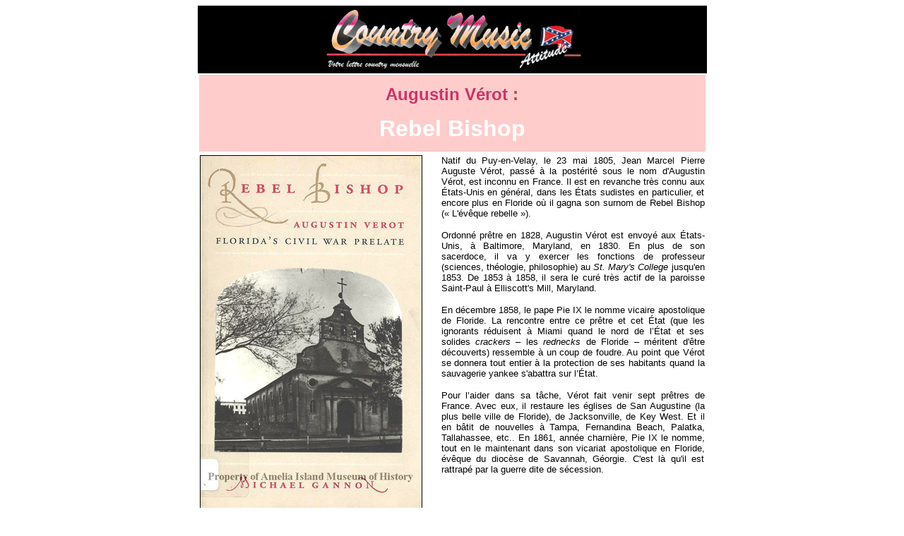

--- FILE ---
content_type: text/html
request_url: http://countrymusicattitude.com/articles/RebelBishop.html
body_size: 4013
content:
<!DOCTYPE HTML PUBLIC "-//W3C//DTD HTML 4.01 Transitional//EN">
<html>
<head>
<title>Country Music Attitude</title>
<META http-equiv="Content-type" content="text/html; charset=ISO-8859-1">
<META name="description" content="Country Music Attitude, votre lettre country mensuelle">
<META name="keywords" content="COUNTRY, COUNTRY MUSIC, COUNTRY MUSIC ATTITUDE, MUSIC ATTITUDE, MUSIC, LETTRE COUNTRY MENSUELLE, MUSIQUE, ASSOCIATION, SANDERS, BENICHOU">
<META name="robots" content="all">
<META name="revisit-after" content="1 day">
<META http-equiv="Content-Language" content="fr-FX">
<META name="author" content="Country Music Attitude">


<META name="copyright" content="Country Music Attitude 2003">
<style type="text/css">
		
  .menue_k { font-family: sans serif, verdana, arial; font-size: 12px; color:#FFFFFF; }
  .menue_l { font-family: sans serif, verdana, arial; font-size: 12px; color:#OOOOOO; }
  .text_w1 { font-family: sans serif, verdana, arial;; text-align: center; font-size: 12px; color: black; }
  a:link {  font-family: sans serif, verdana, arial;; color:#FFFFFF; text-decoration:none; }
  a:visited { font-family: sans serif, verdana, arial;; color:#FFFFFF; text-decoration:none; }
  a:hover { font-family: sans serif, verdana, arial;; color:#D7CFA4; text-decoration:underline;  }
  a:active { font-family: sans serif, verdana, arial;; color:#FFOOOO; text-decoration:underline;  }
  
  </style>

</head>
<body>
<div align="center">
  <table width="721" border="1" bordercolor="#000000" bgcolor="#000000">
    <tr> 
      <td width="712" valign="top"> <p align="center"><font color="#0000FF" size="6" face="Arial,Helvetica,Geneva,Swiss,SunSans-Regular"><img src="../logos/Logo%20CMA%20last.jpg" width="365" height="86"></font><font color="#FFFFFF" size="2" face="Arial"> 
          </font><font color="#C0C0C0"> </font></p></td>
    </tr>
  </table>
  <table width="721" border="0">
    <tr>
      <td width="721" height="109" bgcolor="#FFCCCC"> 
        <div align="center">
          <p><font color="#FFFFFF" size="6" face="Arial, Helvetica, sans-serif"><strong><font color="#CC3366" size="5">Augustin 
            V&eacute;rot :</font></strong></font></p>
          <p><font color="#FFFFFF" size="6" face="Arial, Helvetica, sans-serif"><strong>Rebel 
            Bishop</strong><em><strong> </strong></em></font></p>
          </div></td>
    </tr>
  </table>
  <table width="721" border="0">
    <tr>
      <td width="313" height="502" align="left" valign="top"> 
        <p><img src="IMAGES/RebelBishop_article.jpg" width="313" height="500" border="1"></p>
        </td>
      <td width="20">&nbsp;</td>
      <td width="374" valign="top"><p align="justify"><font size="2" face="Arial, Helvetica, sans-serif">Natif 
          du Puy-en-Velay, le 23 mai 1805, Jean Marcel Pierre Auguste V&eacute;rot, 
          pass&eacute; &agrave; la post&eacute;rit&eacute; sous le nom d'Augustin 
          V&eacute;rot, est inconnu en France. Il est en revanche tr&egrave;s 
          connu aux &Eacute;tats-Unis en g&eacute;n&eacute;ral, dans les &Eacute;tats 
          sudistes en particulier, et encore plus en Floride o&ugrave; il gagna 
          son surnom de Rebel Bishop (&laquo;&nbsp;L'&eacute;v&ecirc;que rebelle&nbsp;&raquo;).</font></p>
        <p align="justify"><font size="2" face="Arial, Helvetica, sans-serif">Ordonn&eacute; 
          pr&ecirc;tre en 1828, Augustin V&eacute;rot est envoy&eacute; aux &Eacute;tats-Unis, 
          &agrave; Baltimore, Maryland, en 1830. En plus de son sacerdoce, il 
          va y exercer les fonctions de professeur (sciences, th&eacute;ologie, 
          philosophie) au <em>St. Mary's College</em> jusqu'en 1853. De 1853 &agrave; 
          1858, il sera le cur&eacute; tr&egrave;s actif de la paroisse Saint-Paul 
          &agrave; Elliscott's Mill, Maryland.</font></p>
        <p align="justify"><font size="2" face="Arial, Helvetica, sans-serif">En 
          d&eacute;cembre 1858, le pape Pie IX le nomme vicaire apostolique de 
          Floride. La rencontre entre ce pr&ecirc;tre et cet &Eacute;tat (que 
          les ignorants r&eacute;duisent &agrave; Miami quand le nord de l&#8217;&Eacute;tat 
          et ses solides <em>crackers</em> &#8211; les <em>rednecks</em> de Floride 
          &#8211; m&eacute;ritent d'&ecirc;tre d&eacute;couverts) ressemble &agrave; 
          un coup de foudre. Au point que V&eacute;rot se donnera tout entier 
          &agrave; la protection de ses habitants quand la sauvagerie yankee s'abattra 
          sur l&#8217;&Eacute;tat.</font></p>
        <p align="justify"><font size="2" face="Arial, Helvetica, sans-serif">Pour 
          l&#8217;aider dans sa t&acirc;che, V&eacute;rot fait venir sept pr&ecirc;tres 
          de France. Avec eux, il restaure les &eacute;glises de San Augustine 
          (la plus belle ville de Floride), de Jacksonville, de Key West. Et il 
          en b&acirc;tit de nouvelles &agrave; Tampa, Fernandina Beach, Palatka, 
          Tallahassee, etc.. En 1861, ann&eacute;e charni&egrave;re, Pie IX le 
          nomme, tout en le maintenant dans son vicariat apostolique en Floride, 
          &eacute;v&ecirc;que du dioc&egrave;se de Savannah, G&eacute;orgie. C'est 
          l&agrave; qu'il est rattrap&eacute; par la guerre dite de s&eacute;cession.</font></p>
        </td>
    </tr>
  </table>
  <table width="721" border="0">
    <tr> 
      <td height="398" align="left" valign="top"> <p align="justify"><font size="2" face="Arial, Helvetica, sans-serif">Mge 
          V&eacute;rot sera un &eacute;v&ecirc;que sudiste, un &eacute;v&ecirc;que 
          de choc, un &laquo;&nbsp;&eacute;v&ecirc;que rebelle&nbsp;&raquo; comme 
          diront les Conf&eacute;d&eacute;r&eacute;s. En chariot, &agrave; cheval, 
          &agrave; pied, on le verra sur tous les fronts pour apporter aide et 
          r&eacute;confort aux combattants, pour administrer les sacrements aux 
          soldats catholiques sudistes (et &agrave; l'occasion aux Nordistes catholiques 
          captur&eacute;s). Dans son <em>Journal</em>, qui raconte ces ann&eacute;es 
          terrifiantes, V&eacute;rot note &agrave; la date du 25 janvier 1864 
          que le g&eacute;n&eacute;ral Sherman, bourreau du Sud, a pris Vicksburg 
          et Jackson et marche &#8211; massacrant et d&eacute;truisant tout sur 
          son passage &#8211; vers le c&#339;ur du Dixieland. </font></p>
        <p align="justify"><font size="2" face="Arial, Helvetica, sans-serif">L'&eacute;v&ecirc;que 
          rebelle est infatigable. Le 1er f&eacute;vrier, il est sur le bateau 
          conf&eacute;d&eacute;r&eacute; <em>Georgia</em> o&ugrave; il confirme 
          dix marins. La semaine suivante, il est sur un autre navire de guerre, 
          le <em>Savannah</em>. En mars, il est avec l'Arm&eacute;e du Tennessee 
          sur le front de Dalton, G&eacute;orgie. De retour &agrave; Savannah 
          pour P&acirc;ques, il repart trois jours plus tard pour la Floride. 
          Dans le m&ecirc;me temps, il veille sur ses pr&ecirc;tres. Certains 
          sont au front. D'autres, comme le P&egrave;re Clavreul qu'il a fait 
          venir de France en 1859, sont aupr&egrave;s des plus faibles et des 
          civils les plus expos&eacute;s. </font></p>
        <p align="justify"><font size="2" face="Arial, Helvetica, sans-serif">Le 
          16 novembre 1864, Sherman incendie Atlanta et poursuit sa marche sur 
          Savannah avec 60 000 hommes. Sur place, Mgr V&eacute;rot organise l'&eacute;vacuation 
          de ceux, femmes, vieillard, enfants, qui ont le plus &agrave; craindre 
          de la fureur yankee. Le 18 janvier 1865, il quitte Savannah d&eacute;sormais 
          aux mains des envahisseurs et rejpoint le nord-ouest de la Floride toujours 
          tenu par les Conf&eacute;d&eacute;r&eacute;s. Il faut lire, dans le 
          Journal du pr&eacute;lat, le r&eacute;cit de ce p&eacute;riple &agrave; 
          travers les marais au risque des patrouilles nordistes, la d&eacute;solation 
          des fermes ras&eacute;es jusqu'au sol, du b&eacute;tail abattu, des 
          corps laiss&eacute;s sans s&eacute;pulture. </font></p>
        <p align="justify"><font size="2" face="Arial, Helvetica, sans-serif">En 
          mars 1865, il revient &agrave; Savannah et d&eacute;couvre que les Yankees 
          ont d&eacute;vast&eacute; &#8211; croix bris&eacute;es, tombes </font><font size="2" face="Arial, Helvetica, sans-serif">ouvertes 
          et profan&eacute;es, ossements dispers&eacute;s &#8211; le cimeti&egrave;re 
          catholique Saint-Vincent-de-Paul. Et des habitants, h&eacute;b&eacute;t&eacute;s, 
          qui s'efforcent de rassemble pour les r&eacute;-inhumer, les pauvres 
          restes, dont ceux de deux &eacute;v&ecirc;ques, Mgr Garland (mort du 
          chol&eacute;ra en 1854) et Mgr Banon, ancien vicaire apostolique en 
          Afrique.</font></p>
        <p align="justify"><font size="2" face="Arial, Helvetica, sans-serif">En 
          avril 1865, le Sud a cess&eacute; de vivre. Comme il l'a fait pendant 
          la guerre, Augustin V&eacute;rot, fix&eacute; &agrave; San Augustine 
          (il en sera nomm&eacute; &eacute;v&ecirc;que en 1870), prend sa part 
          du martyre des civils sous le joug implacable des vainqueurs. Il soigne 
          les corps et les &acirc;mes. Ayant condamn&eacute; l&#8217;esclavage, 
          comme le g&eacute;n&eacute;ral Lee (&laquo;&nbsp;C'est un mal moral 
          et politique&nbsp;&raquo;), Mgr V&eacute;rot ne fut cependant jamais 
          dupe des pr&eacute;textes humanitaristes avanc&eacute;es par Lincoln 
          pour s'emparer du libre Sud et le mettre &agrave; genoux. </font></p>
        <p align="justify"><font size="2" face="Arial, Helvetica, sans-serif">Quand 
          il s'&eacute;teint &agrave; San Augustine, le 9 juin 1876, Mgr V&eacute;rot, 
          qui est devenu un des personnages-clefs du concile Vatican I (mais &ccedil;a, 
          c'est une autre histoire), aura ces simples mots, dits en fran&ccedil;ais&nbsp;: 
          &laquo;&nbsp;La nuit est longue &agrave; la douleur qui veille&nbsp;&raquo;. 
          Et il s'endormira dans l&#8217;&Eacute;ternit&eacute;.</font></p>
        <p align="justify"><font size="2" face="Arial, Helvetica, sans-serif">S'il 
          y avait eu quelques doutes sur la capacit&eacute; des catholiques &agrave; 
          &ecirc;tre de &laquo;&nbsp;bons Am&eacute;ricains&nbsp;&raquo; avant 
          la guerre entre les &Eacute;tats, apr&egrave;s 1861 la question est 
          r&eacute;gl&eacute;e&nbsp;: ils ont &eacute;t&eacute; de courageux et 
          loyaux conf&eacute;d&eacute;r&eacute;s, au coude-&agrave;-coude avec 
          leurs voisins sudistes. Mgr V&eacute;rot, l'&eacute;v&ecirc;que rebelle, 
          fut &agrave; coup s&ucirc;r un des pr&eacute;cieux acteurs de cette 
          fraternit&eacute; d'&acirc;(r)mes.</font></p>
        <p align="right"><font size="2" face="Arial, Helvetica, sans-serif">Alain 
          Sanders</font><font size="2" face="Arial, Helvetica, sans-serif"><br>
          </font></p>
        </td>
    </tr>
  </table>
  
</div>
<table width="721" border="0" align="center" cellpadding="0" cellspacing="0" bgcolor="#FFFFFF">
  <tr>
    <td>&nbsp;</td>
  </tr>
  <tr> 
    <td width="721" bgcolor="#000000"> <p align="left"><font color="#FFFFFF" size="2" face="Arial, Helvetica, sans-serif">Tous 
        droits réservés - <em>Country Music Attitude</em> 2023</font></p></td>
  </tr>
</table>
<p align="center">&nbsp;</p>
</body>
</html>
